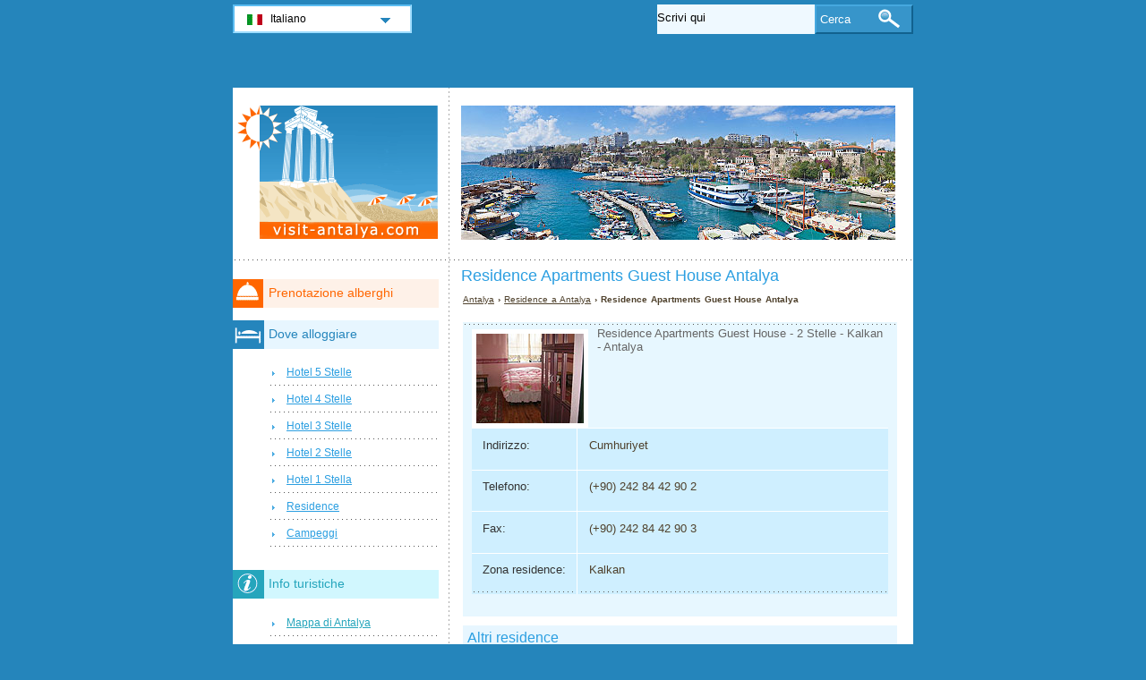

--- FILE ---
content_type: text/html; charset=utf-8
request_url: https://www.visit-antalya.com/it/residence-antalya/residence-apartments-guest-house.html
body_size: 2492
content:
<!DOCTYPE html PUBLIC "-//W3C//DTD XHTML 1.0 Transitional//EN" "http://www.w3.org/TR/xhtml1/DTD/xhtml1-transitional.dtd">
<html xmlns="http://www.w3.org/1999/xhtml" xml:lang="it" lang="it">
<head>
	<meta http-equiv="Content-Type" content="text/html;charset=utf-8" />
	<title>Residence Apartments Guest House Antalya</title>
	<base href="https://www.visit-antalya.com" />
	<meta name="description" content="Residence Apartments Guest House Antalya -" />
	<meta name="keywords" content="residence,apartments guest house,antalya,kalkan,2 stelle" />
	<link href="https://www.visit-antalya.com/it/residence-antalya/residence-apartments-guest-house.html" rel="canonical" />
	<link rel="shortcut icon" href="/favicon.ico" type="image/x-icon" />
	<link type="text/css" rel="stylesheet" href="/min/?b=css&amp;f=styles.css,styles_new.css,filters.css,igallery.css" />
	<meta name="googlebot" content="noindex" /> 
</head>

<body>
    <div id="container">
        <div id="header">
            <h1 id="hAccommodation">Residence Apartments Guest House Antalya</h1> 
            <div id="logo">
                <img src="img/antalya.png" alt="Antalya" />
            </div>
        </div>
        <div id="accommodationDetails">    
    <p id="breadcrumb">
                            <a href="/it/" title="Antalya">Antalya</a> &#8250;
                                    
                                    <a href="/it/residence-antalya/residence.html" title="Residence  a Antalya">Residence  a Antalya</a> &#8250;
                                    
                            Residence Apartments Guest House Antalya                
        <div id="details">
        <ol>
            <li><img src="./img/residence/residence_apartments_guest_house.jpg" alt="Residence Apartments Guest House Antalya" /></li>
        </ol>
        Residence Apartments Guest House  - 2 Stelle - Kalkan - Antalya        <div id="specs">
            <dl>
                <dt>Indirizzo: </dt><dd>Cumhuriyet</dd>
                            <dt>Telefono: </dt><dd>(+90) 242 84 42 90 2</dd>
                                        <dt>Fax: </dt><dd>(+90) 242 84 42 90 3</dd>
                       	            	<dt>Zona residence:</dt><dd>Kalkan</dd>
        	        	        	</dl>
        </div>
	</div>

    	    <h2>Altri residence</h2>
        	    <div id="relatedAccomm">
    	    		<div>
    			<strong class="s2">
    			<a href="/it/residence-antalya/residence-diva.html" title="Residence Diva Antalya" class="detailsIt">Diva</a></strong>
    			<img src="./img/residence/residence_diva.jpg" alt="Residence Diva Antalya" />
    		</div>
    	   
	    </div>
    </div><!--/content-->
<div id="nav">
<h3 id="hbookingMenu">Prenotazione alberghi</h3>
	
            <h3 id="hAccommodationMenu">Dove alloggiare</h3>
        <ul id="accommodationMenu">
                                    <li><a href="/it/hotel-antalya/hotel-5-stelle.html" title="Hotel 5 Stelle Antalya">Hotel 5 Stelle</a></li>
                            <li><a href="/it/hotel-antalya/hotel-4-stelle.html" title="Hotel 4 Stelle Antalya">Hotel 4 Stelle</a></li>
                            <li><a href="/it/hotel-antalya/hotel-3-stelle.html" title="Hotel 3 Stelle Antalya">Hotel 3 Stelle</a></li>
                            <li><a href="/it/hotel-antalya/hotel-2-stelle.html" title="Hotel 2 Stelle Antalya">Hotel 2 Stelle</a></li>
                            <li><a href="/it/hotel-antalya/hotel-1-stella.html" title="Hotel 1 Stella Antalya">Hotel 1 Stella</a></li>
                                        <li><a href="/it/residence-antalya/residence.html" title="Residence  a Antalya">Residence</a></li>
                                            <li><a href="/it/campeggi-antalya/campeggi.html" title="Campeggi  a Antalya">Campeggi</a></li>
                </ul>
                <h3 id="hInfoMenu">Info turistiche</h3>
        <ul id="infoMenu">
             
                            <li><a href="/it/mappa-antalya.html" title="Mappa di Antalya">Mappa di Antalya</a></li>
                            <li><a href="/it/come-arrivare-ad-antalya.html" title="Come arrivare ad Antalya">Come arrivare ad Antalya</a></li>
                            <li><a href="/it/come-muoversi-ad-antalya.html" title="Come muoversi ad Antalya">Come muoversi ad Antalya</a></li>
                            <li><a href="/it/terme-benessere-e-cure-termali-antalya.html" title="Terme - Benessere e cure termali">Terme - Benessere e cure termali</a></li>
                            <li><a href="/it/parco-acquatico-antalya.html" title="Parco Acquatico Antalya">Parco Acquatico Antalya</a></li>
                            <li><a href="/it/parco-zoo-antalya.html" title="Parco Zoo Antalya">Parco Zoo Antalya</a></li>
                            <li><a href="/it/spiagge-antalya.html" title="Le spiagge di Antalya">Le spiagge di Antalya</a></li>
                            <li><a href="/it/spiaggia-di-lara-antalya.html" title="La Spiaggia di Lara, Antalya">La Spiaggia di Lara, Antalya</a></li>
                            <li><a href="/it/cascate-antalya.html" title="Cascate Antalya">Cascate Antalya</a></li>
                    
                            <li><a href="/it/foto-antalya.html" title="Foto Antalya">Foto Antalya</a></li>
                </ul>
    
            <h3 id="hAttractionsMenu">Luoghi di interesse</h3>
        <ul id="attractionsMenu">
                            <li><a href="/it/luoghi-di-interesse-antalya/citta-antiche.html" title="Citt&#224; antiche">Citt&#224; antiche</a></li>
                    </ul>
    

            <h3 id="hLeisureMenu">Divertimento</h3>
        <ul id="leisureMenu">
            <li><a href="/it/disco-club-antalya/disco-club.html" title="Disco &amp; Club">Disco &amp; Club</a></li>
        </ul>
    

	        <h3 id="hFoodDrinkMenu">A tavola</h3>
        <ul id="foodDrinkMenu">
                        	<li><a href="/it/ristoranti-antalya/ristoranti.html" title="Ristoranti">Ristoranti</a></li>
                        	<li><a href="/it/pizzerie-antalya/pizzerie.html" title="Pizzerie">Pizzerie</a></li>
                        	<li><a href="/it/bar-antalya/bar.html" title="Bar">Bar</a></li>
                    </ul>
    
</div><!--end nav-->    <script id='rc-connect' data-container='rc-connect-container' data-preflang='it' data-template='universal' data-enable-return-checkbox='true' data-target='parent' data-rcid='worldtourism_ro_rc' data-hide-modules='why,manage,hero' data-form-hollow='false' data-box-shadow='false' data-button-radius='8' data-button-size='large'></script>
    <div id="footer">
        <ul>
            <li>
			Visit Antalya 2026 &copy; 
			<a href="/it/mappa-del-sito.html" title="Mappa del sito" >Mappa del sito</a>
        	<a href="/it/contatti.html" title="Contatti" >Contatti</a>	
			<a href="/it/termini-di-utilizzo.html" title="Termini di utilizzo" >Termini di utilizzo</a>
			<a href="/it/privacy.html" title="Privacy">Privacy</a>
			</li>

        </ul>
    </div>
</div>
<div id="toplinkscontainer">
	<div id="toplinks">
	<ul id="lang_btn"><li id="lang"><a class="orderBy" href="it/" title="Antalya" hreflang="it" id="IT">Italiano<!--[if gte IE 7]><!--></a><!--<![endif]-->
	<!--[if lte IE 6]><table><tr><td><![endif]--><ul><li><a href="/" title="Antalya" hreflang="en" id="EN">English</a></li><li><a href="/de/" title="Antalya" hreflang="de" id="DE">Deutsch</a></li><li><a href="/ro/" title="Antalya" hreflang="ro" id="RO">Romana</a></li></ul></li><!--[if lte IE 6]></td></tr></table></a><![endif]-->    </ul>

    <form action="/it/cerca.html" method="post">
        <p><input type="text" name="search" id="search" value="Scrivi qui"/>
        <button type="submit">Cerca</button></p>
    </form>

    </div>
</div>

<script type="text/javascript" src="/min/?b=js&amp;f=lang/it.lang.js,common.js"></script>


<script type="text/javascript">
  var _paq = _paq || [];
  _paq.push(["trackPageView"]);
  _paq.push(["enableLinkTracking"]);

  (function() {
    var u=(("https:" == document.location.protocol) ? "https" : "http") + "://www.europa-tourism.com/piwik/";
    _paq.push(["setTrackerUrl", u+"piwik.php"]);
    _paq.push(["setSiteId", "43"]);
    var d=document, g=d.createElement("script"), s=d.getElementsByTagName("script")[0]; g.type="text/javascript";
    g.defer=true; g.async=true; g.src=u+"piwik.js"; s.parentNode.insertBefore(g,s);
  })();
</script>
<script defer src="https://static.cloudflareinsights.com/beacon.min.js/vcd15cbe7772f49c399c6a5babf22c1241717689176015" integrity="sha512-ZpsOmlRQV6y907TI0dKBHq9Md29nnaEIPlkf84rnaERnq6zvWvPUqr2ft8M1aS28oN72PdrCzSjY4U6VaAw1EQ==" data-cf-beacon='{"version":"2024.11.0","token":"e46b17c6b83f4961b910878d9ce15ee1","r":1,"server_timing":{"name":{"cfCacheStatus":true,"cfEdge":true,"cfExtPri":true,"cfL4":true,"cfOrigin":true,"cfSpeedBrain":true},"location_startswith":null}}' crossorigin="anonymous"></script>
</body>
</html>

--- FILE ---
content_type: text/css; charset=utf-8
request_url: https://www.visit-antalya.com/min/?b=css&f=styles.css,styles_new.css,filters.css,igallery.css
body_size: 6713
content:
body{background:#2585BB;color:#666;font:small Verdana,Arial, sans-serif;text-align:center;margin:0;padding:0
0 10px}body
p{font-size:105%;word-spacing:0.1em}img,a img,:link img,:visited
img{border:0;margin:0}ul,ol{list-style:none}h1,h2,h3,h4,h5,h6{clear:both;font-weight:100}h1{font-family:Verdana,Arial,sans-serif;font-size:140%;padding:10px
0}h2{font-family:Verdana,Arial,sans-serif;font-size:120%;margin-top:35px}#leisureDetails
h2{background:#ccc;color:#222}#foodDrinkDetails
h2{background:#D9EFCE;color:#6FB54C}#generalInfo
h2{color:#f60}#events
h2{background:#FAF5E4;margin-top:15px !important}#attractions
h2{background:#FCE7D9}#generalInfo
h2{background:#FCE7D9}#foodDrinkDetails dl,#leisureDetails
dl{margin-top:-12px !important}h3{font-size:105%}#generalInfo
h3{color:#25a5bc;font-size:110%}#attractions
h3{color:#25a5bc;font-size:90%;font-weight:bold;margin-bottom:-10px}#header{background:url("/img/layout/dot.gif") 0 190px repeat-x;clear:both;float:left;width:100%;margin:0;padding:20px
0 0}.banner{display:block;width:468px !important;border:0
!important}small{font-size:110%;display:block;margin-top:-60px;z-index:100;position:relative;padding:3px
10px;text-align:right;float:right;background:#FFF0A5;color:#000;font-style:italic}#contentHome p
img{background:#FEF1E8;float:right;width:150px;display:block;margin:10px
0 10px 10px;padding:5px}#header
h1{background:url("/img/header.jpg") no-repeat right top;display:inline;float:right;width:485px;margin:0
20px 0 0;padding:180px
0 0}h1#hAccommodation,h1#hHome,#contentHome h2,#accommodationDetails h2,#accommodation h2, #accommodation div a, #contentHome div a,#accommodation div a.onmap,#accommodationDetails a,#extLinks a, #attractions a, #video a, #events
a{color:#2c9fe1}#contentHome p
a{color:#f60}h1#hGeneralInfo,h1#hGallery,#generalInfo
a{color:#25A5BC}h1#hAttractions, #attractions h2,#attractions p
a{color:#E18003}h1#hLeisure,#leisure div a,#leisureDetails a, #sitemap
a{color:#666}h1#hFoodDrink, #foodDrink div a,#foodDrinkDetails
a{color:#0BB911}h1#hEvents, #events h2,#events p
a{color:#75673D}#container{background:#fff url("/img/layout/dot.gif") 239px repeat-y;clear:both;color:#666;text-align:left;width:760px;margin:7.5em auto 0;padding:0}#contentHome,#accommodation,#generalInfo,#leisure,#foodDrink,#events,#accommodationDetails,#gallery,#extLinks,#contact,#sitemap,#terms,#searchPage,#attractions,#foodDrinkDetails,#leisureDetails,#googMap,#video,#relatedAccomm{display:inline;float:right;width:485px;margin:0
18px 0 0;padding:0}#relatedAccomm{margin:0}#contentHome p
strong{font-weight:100;color:#000}#accommodation div, #foodDrink div, #contentHome div, #leisure div,#relatedAccomm
div{display:inline;float:left;font-size:95%;position:relative;width:154px;margin:15px
10px 15px 0;padding-bottom:10px}#accommodation div, #contentHome div,#relatedAccomm
div{background:#e7f6ff url("/img/layout/dot.gif") bottom repeat-x}#foodDrink
div{background:#EFFFE7 url("/img/layout/dot.gif") bottom repeat-x}#leisure
div{background:#efefef url("/img/layout/dot.gif") bottom repeat-x}#accommodation div.accommLastCol, #contentHome div.accommLastCol, #foodDrink div.fdLastCol,#leisure div.discoLastCol,#relatedAccomm
div.accommLastCol{margin:15px
0}#accommodation div a, #contentHome div a, #leisure div a, #foodDrink div a,#relatedAccomm div
a{display:block;margin:5px
4px}a.detailsIt,a.detailsNl,a.detailsEs,a.detailsFr,a.detailsRu,a.detailsEn,a.detailsDe,a.detailsRo,a.detailsHu,a.detailsTr,a.detailsPt,a.detailsJa,a.detailsSk,a.detailsCs,a.detailsPl,a.detailsSv,a.detailsDa,a.fd_detailsIt,a.fd_detailsNl,a.fd_detailsEs,a.fd_detailsFr,a.fd_detailsEn,
a.fd_detailsDe,a.fd_detailsRo,a.fd_detailsRu,a.fd_detailsHu,a.fd_detailsTr,a.fd_detailsPt,a.fd_detailsJa,a.fd_detailsSk,a.fd_detailsCs,a.fd_detailsSv,
a.fd_detailsDa,a.fd_detailsPl,a.dc_detailsIt,a.dc_detailsNl,a.dc_detailsEs,a.dc_detailsFr,a.dc_detailsEn,a.dc_detailsDe,
a.dc_detailsRo,a.dc_detailsRu,a.dc_detailsHu,a.dc_detailsTr,a.dc_detailsPt,a.dc_detailsJa,a.dc_detailsSk,a.dc_detailsCs,a.dc_detailsSv,a.dc_detailsDa,
a.dc_detailsPl,#leftbottombox ul li a,a.gototop,#nav a,#toplinks ul#lang_btn li a.orderBy:hover ul li a,#accommodation div strong.s5,#accommodation div strong.s4,#accommodation div strong.s3,#accommodation div strong.s2,
#accommodation div strong.s1, #contentHome div strong.s5, #contentHome div strong.s4,  #contentHome div strong.s3,
#contentHome div strong.s2,  #contentHome div strong.s1,#rightbottombox h4,#leftbottombox h4,
#relatedAccomm div strong.s5, #relatedAccomm div strong.s4,  #relatedAccomm div strong.s3,#relatedAccomm div strong.s2,  #relatedAccomm div
strong.s1{background:url("/img/layout/menu_icons.png") no-repeat}#accommodation div a:hover, #contentHome strong a:hover, #leisure strong a:hover,
#foodDrink strong a:hover,#foodDrinkDetails a:hover,#accommodationDetails a:hover,#leisureDetails a:hover,#events p a:hover,#extLinks a:hover, #sitemap a:hover,#generalInfo a:hover, #attractions a:hover, #video a:hover, #contentHome p a:hover,#events a:hover,#relatedAccomm strong a:hover{color:#000}a.detailsIt,a.detailsNl,a.detailsEn,a.detailsEs,a.detailsFr,a.detailsRu,a.detailsDe,a.detailsRo,a.detailsHu,a.detailsTr,a.detailsPt,a.detailsJa,a.detailsSk,a.detailsCs,a.detailsPl,a.detailsSv,a.detailsDa,a.fd_detailsIt,a.fd_detailsNl,a.fd_detailsEs,a.fd_detailsFr,a.fd_detailsEn,a.fd_detailsDe,a.fd_detailsRo,a.fd_detailsRu,a.fd_detailsHu,a.fd_detailsTr,a.fd_detailsPt,a.fd_detailsJa,a.fd_detailsSk,a.fd_detailsCs,a.fd_detailsSv,a.fd_detailsDa,a.fd_detailsPl,a.dc_detailsIt,a.dc_detailsNl,a.dc_detailsFr,a.dc_detailsEs,a.dc_detailsEn,a.dc_detailsDe,a.dc_detailsRo,a.dc_detailsRu,a.dc_detailsHu,a.dc_detailsTr,a.dc_detailsPt,a.dc_detailsJa,a.dc_detailsSk,a.dc_detailsCs,a.dc_detailsSv,a.dc_detailsDa,a.dc_detailsPl{height:98px;font-weight:300;font-size:100%;text-decoration:none;display:block;border:0;padding:0}a.detailsIt{background-position: -4px -2033px}a.detailsPt{background-position: -4px -1795px}a.detailsSv{background-position: -500px -1795px}a.detailsNl{background-position: -500px -2033px}a.detailsEs{background-position: -500px -2269px}a.detailsFr{background-position: -500px -2505px}a.detailsDe{background-position: -4px -2269px}a.detailsEn{background-position: -4px -2505px}a.detailsRo{background-position: -4px -2741px}a.detailsRu{background-position: -500px -2741px}a.detailsHu{background-position: -4px -2977px}a.detailsDa{background-position: -500px -2977px}a.detailsTr{background-position: -1012px -2979px}a.detailsPl{background-position: -1012px -2741px}a.detailsJa{background-position: -1012px -2505px}a.detailsCs{background-position: -1012px -2269px}a.detailsSk{background-position: -1012px -2033px}a.detailsIt:hover{background-position: -4px -2151px}a.detailsPt:hover{background-position: -4px -1913px}a.detailsSv:hover{background-position: -500px -1913px}a.detailsNl:hover{background-position: -500px -2151px}a.detailsEs:hover{background-position: -500px -2387px}a.detailsFr:hover{background-position: -500px -2623px}a.detailsDe:hover{background-position: -4px -2387px}a.detailsEn:hover{background-position: -4px -2623px}a.detailsRo:hover{background-position: -4px -2859px}a.detailsRu:hover{background-position: -500px -2859px}a.detailsHu:hover{background-position: -4px -3095px}a.detailsDa:hover{background-position: -500px -3095px}a.detailsTr:hover{background-position: -1012px -3097px}a.detailsPl:hover{background-position: -1012px -2859px}a.detailsJa:hover{background-position: -1012px -2623px}a.detailsCs:hover{background-position: -1012px -2387px}a.detailsSk:hover{background-position: -1012px -2151px}a.dc_detailsIt{background-position: -331px -2033px}a.dc_detailsPt{background-position: -331px -1795px}a.dc_detailsSv{background-position: -840px -1795px}a.dc_detailsNl{background-position: -840px -2033px}a.dc_detailsEs{background-position: -840px -2269px}a.dc_detailsFr{background-position: -840px -2505px}a.dc_detailsDe{background-position: -331px -2269px}a.dc_detailsEn{background-position: -331px -2505px}a.dc_detailsRo{background-position: -331px -2741px}a.dc_detailsRu{background-position: -840px -2741px}a.dc_detailsHu{background-position: -331px -2977px}a.dc_detailsDa{background-position: -840px -2977px}a.dc_detailsTr{background-position: -1352px -2979px}a.dc_detailsPl{background-position: -1352px -2741px}a.dc_detailsJa{background-position: -1352px -2505px}a.dc_detailsCs{background-position: -1352px -2269px}a.dc_detailsSk{background-position: -1352px -2033px}a.dc_detailsIt:hover{background-position: -331px -2151px}a.dc_detailsPt:hover{background-position: -331px -1913px}a.dc_detailsSv:hover{background-position: -840px -1913px}a.dc_detailsNl:hover{background-position: -840px -2151px}a.dc_detailsEs:hover{background-position: -840px -2387px}a.dc_detailsFr:hover{background-position: -840px -2623px}a.dc_detailsDe:hover{background-position: -331px -2387px}a.dc_detailsEn:hover{background-position: -331px -2623px}a.dc_detailsRo:hover{background-position: -331px -2859px}a.dc_detailsRu:hover{background-position: -840px -2859px}a.dc_detailsHu:hover{background-position: -331px -3095px}a.dc_detailsDa:hover{background-position: -840px -3095px}a.dc_detailsTr:hover{background-position: -1352px -3097px}a.dc_detailsPl:hover{background-position: -1352px -2859px}a.dc_detailsJa:hover{background-position: -1352px -2623px}a.dc_detailsCs:hover{background-position: -1352px -2387px}a.dc_detailsSk:hover{background-position: -1352px -2151px}a.fd_detailsIt{background-position: -161px -2033px}a.fd_detailsPt{background-position: -161px -1795px}a.fd_detailsSv{background-position: -670px -1795px}a.fd_detailsNl{background-position: -670px -2033px}a.fd_detailsEs{background-position: -670px -2269px}a.fd_detailsFr{background-position: -670px -2505px}a.fd_detailsDe{background-position: -161px -2269px}a.fd_detailsEn{background-position: -161px -2505px}a.fd_detailsRo{background-position: -161px -2741px}a.fd_detailsRu{background-position: -670px -2741px}a.fd_detailsHu{background-position: -161px -2977px}a.fd_detailsDa{background-position: -670px -2977px}a.fd_detailsTr{background-position: -1182px -2979px}a.fd_detailsPl{background-position: -1182px -2741px}a.fd_detailsJa{background-position: -1182px -2505px}a.fd_detailsCs{background-position: -1182px -2269px}a.fd_detailsSk{background-position: -1182px -2033px}a.fd_detailsIt:hover{background-position: -161px -2151px}a.fd_detailsPt:hover{background-position: -161px -1913px}a.fd_detailsSv:hover{background-position: -670px -1913px}a.fd_detailsNl:hover{background-position: -670px -2151px}a.fd_detailsEs:hover{background-position: -670px -2387px}a.fd_detailsFr:hover{background-position: -670px -2623px}a.fd_detailsDe:hover{background-position: -161px -2387px}a.fd_detailsEn:hover{background-position: -161px -2623px}a.fd_detailsRo:hover{background-position: -161px -2859px}a.fd_detailsRu:hover{background-position: -670px -2859px}a.fd_detailsHu:hover{background-position: -161px -3095px}a.fd_detailsDa:hover{background-position: -670px -3095px}a.fd_detailsTr:hover{background-position: -1182px -3097px}a.fd_detailsPl:hover{background-position: -1182px -2859px}a.fd_detailsJa:hover{background-position: -1182px -2623px}a.fd_detailsCs:hover{background-position: -1182px -2387px}a.fd_detailsSk:hover{background-position: -1182px -2151px}#accommodation div strong, #contentHome div strong, #foodDrink div  strong, #leisure div strong,#relatedAccomm div
strong{display:block;font-weight:100;height:120px;width:143px;padding:5px
5px 20px 5px}#foodDrink div
strong{background-color:#D6FDC1}#leisure div
strong{background-color:#ddd}#accommodationDetails div#details img, #extLinks div img, #details ol
a{background:#fff;float:left;margin:0.3em 0 0 !important;padding:5px
!important;display:block;width:120px;height:100px}#details
ol{display:block;float:left;margin:0
0.8em 0 0;padding:0;width:130px !important}#details ol
a{background:#f60;color:#fff;text-decoration:none !important;font-weight:bold !important;border:5px
solid #fff;border-top:none;font-size:85%;height:auto !important;margin:0
!important;padding-bottom:15px !important;width:110px !important}#accommodation div strong.s5, #contentHome div strong.s5, #relatedAccomm div
strong.s5{background-position:8px -3440px}#accommodation div strong.s4, #contentHome div strong.s4, #relatedAccomm div
strong.s4{background-position:-14px -3440px}#accommodation div strong.s3, #contentHome div strong.s3, #relatedAccomm div
strong.s3{background-position:-36px -3440px}#accommodation div strong.s2, #contentHome div strong.s2, #relatedAccomm div
strong.s2{background-position:-58px -3440px}#accommodation div strong.s1, #contentHome div strong.s1, #relatedAccomm div
strong.s1{background-position:-80px -3440px}#accommodation div img, #foodDrink div img, #contentHome div img, #relatedAccomm div
img{background:#fff;border:1px
solid #D5EEFD;display:block;height:100px;width:120px;margin:15px
auto 2px;padding:5px}#relatedAccomm div
img{float:none}#extLinks div
img{width:100px;border-left:15px solid #CFEFFF;margin:0.3em 0.8em 0 0 !important;height:120px}#details{background:#E7F7FF url("/img/layout/dot.gif") top repeat-x;clear:both;margin:10px
0 10px;padding:5px
10px}#details
p{background:url("/img/layout/dot.gif") bottom repeat-x;float:left;width:100%;padding:0
0 10px 0;font-size:100%;line-height:1.5em;color:#333}#extLinks
div{background:#CFEFFF url("/img/layout/dot.gif") top repeat-x;float:left;width:100%;padding:15px
0;margin:0;margin-top:20px}#foodDrink
dl{clear:both;color:#333;margin:0;padding:0}#details dl, #foodDrinkDetails dl, #leisureDetails dl, #extLinks dl,#attractions dl, #generalInfo dl, #video dl, #events
dl{background:#CFEFFF url("/img/layout/dot.gif") bottom repeat-x;clear:both;margin:20px
0;padding:0;width:100%}#foodDrinkDetails
dl{background:#EFFFE7 url("/img/layout/dot.gif") bottom repeat-x}#leisureDetails
dl{background:#efefef url("/img/layout/dot.gif") bottom repeat-x}#details dd,#foodDrinkDetails dd,#leisureDetails dd, #extLinks dd, #attractions dd,#generalInfo dd, #video dd, #events
dd{padding:0.8em 0.1em 0.2em 0.9em;text-indent:1em;border-top:1px solid #fff;margin:0;height:2.5em;color:#4F412C}#specs
div{background:url("/img/layout/dot.gif") bottom repeat-x;clear:both;width:100%;float:left;padding-top:15px}#specs
p{background:url("/img/layout/menu_icons.png") no-repeat;background-position:-700px -35px;float:left;font-size:100%;width:300px;height:60px;margin:0;padding:4px
3px}#specs div
p{text-decoration:none;font-family:Arial,Helvetica,sans-serif;font-size:120%;font-style:italic;color:#c34f02}#details
a.prenotazioni{float:right;background:#f60;font-size:110%;border-color:#FF822F #AF4600 #AF4600 #FF822F;border-style:solid;border-width:3px;color:#FFF;margin:0;padding:4px;text-decoration:none}#details  a.prenotazioni:hover{float:right;background:#e35b01;font-size:110%;border-color:#AF4600 #FF822F #FF822F  #AF4600;border-style:solid;border-width:3px;color:#FFF;margin:0;padding:4px;text-decoration:none}#details dt,#foodDrinkDetails dt,#leisureDetails dt, #extLinks dt, #attractions dt, #generalInfo dt, #video dt, #events
dt{border-top:1px solid #fff;border-right:1px solid #fff;color:#333;float:left;margin:0;height:2.5em;padding:0.8em 0.1em 0.2em 0.9em;width:8em}#foodDrinkDetails
dt{font-weight:500;color:#4C9624}#foodDrink div dd, #leisure div
dd{height:45px;margin:0;padding:2px
0 10px 5px}#foodDrink div dt, #leisure div
dt{color:#4C9624;font-weight:700;border-top:1px solid #CBFDB0;margin:0;padding:20px
0 2px 5px}#leisure div
dt{color:#666;border-top:none}#breadcrumb{font-size:80%;color:#4F412C;margin:10px
0 20px;padding:0!important;background:none!important;font-weight:bold}#breadcrumb
a{color:#4F412C !important;font-weight:100}#breadcrumb a:hover{color:#000;text-decoration:none}#container
#bottombox{background:#2D8CC4 url("/img/layout/dot_white.gif") 240px 0 repeat-y;width:100%;height:400px;clear:both;text-align:left;margin:0
auto}#rightbottombox{background:url("/img/layout/dot_white.gif") 238px 0 repeat-y;float:right;display:inline;width:480px;margin:20px;padding:0}#rightbottombox h4,#leftbottombox
h4{background-color:#4399CA;color:#fff;line-height:32px;font-size:130%;margin:0;padding-left:5px}#rightbottombox
h4{background-position:395px -1485px}#leftbottombox
h4{background-position:115px -1285px}#rightbottombox
dl{width:233px;background:url("/img/layout/dot_white.gif") bottom repeat-x;padding-bottom:22px;margin:10px
0 0}#rightbottombox
dl.right{float:right}#rightbottombox
dl.left{float:left}#rightbottombox dl
dd{float:right;margin:0;padding:0}#rightbottombox dl
dt{float:left;width:100px;height:130px;color:#fff;font-size:90%}#rightbottombox dl dd a
img{display:block;background:#d9ebf4;padding:4px}#rightbottombox dl.left dd
a{margin:0
5px 0 0}#rightbottombox dl dd a,#rightbottombox dl dd a:hover{display:block;text-decoration:none}#leftbottombox{float:left;display:inline;width:200px;margin:20px;padding:0}#leftbottombox ul
li{background:url("/img/layout/dot_white.gif") bottom left repeat-x;margin:0
0 0 -40px;padding:4px
0}#leftbottombox
ul{padding-bottom:10px}#leftbottombox ul li
a{background-position: -6px -3415px;color:#d9ebf4;display:block;font-size:90%;text-decoration:none;padding:3px
0 3px 15px}#leftbottombox ul li a:hover{color:#fff}#footer{color:#49b2ed;background:#D2B872;width:760px;clear:both;height:0;margin:0
auto;padding:0}#footer
a{color:#49b2ed;display:inline;font-size:95%;padding:6px
0 6px 0}#footer ul#partners
a{color:#9c823d}#footer
ul{margin-bottom:-30px;padding:10px
0;clear:both}#footer
ul#partners{background:#D2B872 url("/img/layout/dot.gif") bottom repeat-x;margin:0;margin-bottom:10px;float:left;width:100%}#footer ul
li{float:left;margin:2px
10px}a.gototop{background-position:463px -3655px;clear:both;color:#666;margin:20px
0;display:block;text-align:right;text-decoration:none;line-height:1.5em;padding-right:28px}#map,#citymap{margin:30px
0 0 0;width:480px;height:400px;border:1px
solid #ccc;clear:both}#map img, #citymap
img{background:none !important}#attractionLocation{color:#ddd}#attractions img, #video object,#generalInfo img,#events
img{background:#fff0a5;border:3px
solid #fff0a5;margin:30px
0;padding:10px}#video
object{clear:both;display:block;margin:30px
auto;width:460px}#attractions div#map
img{background:transparent}#attractions p strong,#video  strong,#generalInfo p
strong{font-weight:100;color:#000;font-style:italic}#attractions
h2{margin:30px
0 0 0}#attractions p a:hover{color:#000}#pagination{color:#333;clear:both;float:left;width:100%;margin:25px
0}#pagination
li{float:left;margin:3px;padding:5px
0}#pagination li a,#pagination li
strong{text-decoration:none;margin-top:-5px;display:block;color:#2585ba;padding:5px;border:1px
solid #2585ba}#pagination li a:hover,#pagination li
strong{color:#9fddff;background:#2585ba}dl.search{border-bottom:1px solid #E7F6FF;margin:25px
0;padding:10px
0}.search
dt{background:#E7F6FF;margin:10px
0;padding:2px
10px}.search
a{color:#2C9FE1}.search dd
a{background:none}.search
dd{line-height:1.5em;margin:5px
0}#nav{float:left;padding:0;margin-top:-20px;width:230px}#nav
ul{padding-bottom:10px}#nav ul
li{background:url("/img/layout/dot.gif") bottom left repeat-x;padding:3px
0}#nav ul li
a{color:#2c9fe1;display:block;font-size:95%;padding:3px
0 7px 20px}#nav
h3{background-image:url("/img/layout/menu_icons.png");background-repeat:no-repeat;line-height:32px;padding-right:5px;padding-left:40px;color:#812401}#nav
h3#hAccommodationMenu{background-position: -50px -85px;background-color:#e7f6ff;color:#2585bc}#nav
h3#hbookingMenu{background-position: -774px -855px;background-color:#FEF1E8;color:#f60}.bookingsPromo{background:#FF9F5F;padding:5px
3px;color:#f60;margin-left:35px;font-size:90%}#nav
.bookingsPromo{margin:0
0 0 30px;color:#fff;font-size:105%;background:#dc5901}#accommodationDetails .bookingsPromo, #contentHome .bookingsPromo, #accommodation
.bookingsPromo{margin:0;font-size:100%;background:#FF9F5F;color:#d05707}#contentHome .bookingsPromo
strong{color:#d05707;font-weight:bold}#nav
h3#hInfoMenu{background-position: -50px -285px;background-color:#d1f7fe;color:#25a5bc}#nav
h3#hAttractionsMenu{background-position: -50px -485px;background-color:#fde0ba;color:#e18003}#nav
h3#hLeisureMenu{background-position: -50px -685px;background-color:#eee;color:#666}#nav
h3#hFoodDrinkMenu{background-position: -50px -885px;background-color:#e8ffe6;color:#0BB911}#nav
h3#hEventsMenu{background-position: -50px -1085px;background-color:#FAF5E4;color:#75673D}#nav #accommodationMenu li
a{color:#2c9fe1;background-position: -6px -3357px}#nav #infoMenu li
a{color:#25a5bc;background-position:-6px -3357px}#nav #attractionsMenu li
a{color:#e18003;background-position: -196px -3357px}#nav #leisureMenu li
a{color:#666;background-position: -401px -3357px}#nav #foodDrinkMenu
a{color:#0BB911;background-position: -600px -3357px}#nav #eventsMenu li
a{color:#9E9060;background-position: -800px -3357px}#nav #infoMenu li a:hover,#nav #accommodationMenu li a:hover,#nav #leisureMenu li a:hover,
#nav #foodDrinkMenu li a:hover,#nav #eventsMenu li a:hover,#nav #attractionsMenu li a:hover{color:#000}#toplinks
ul#lang_btn{margin:0
0 10px 0;padding:0;text-align:right;float:left;background:#e7f6ff;list-style:none;position:relative;z-index:10}#toplinks ul#lang_btn
li{display:block;padding:0;float:left}#toplinks ul#lang_btn li
a.orderBy{border:2px
solid #5bbdf2;border-bottom:2px solid #9FDDFF;border-right:2px solid #9FDDFF;color:#000;display:block;float:left;font-size:95%;padding:7px
6px 7px 40px;text-align:left;text-decoration:none;width:150px}#lang{background:#fff url("/img/layout/menu_icons.png") no-repeat;background-position: -20px -3299px}#toplinks ul#lang_btn li a ul, #toplinks ul#lang_btn li
ul{display:none}#toplinks ul#lang_btn li a.orderBy:hover,#toplinks ul#lang_btn li:hover
a{background-color:#eff9ff;color:#000}#toplinks ul#lang_btn li a:hover ul, #toplinks ul#lang_btn li:hover
ul{display:block;position:absolute;left:0;top:30px;list-style:none;border:2px
solid #9FDDFF;border-top:none;width:186px;border-left-color:#5bbdf2;margin:0;z-index:100;background:#eff9ff;color:#fff8d4;padding:5px}#toplinks ul#lang_btn li ul
li{display:block !important;clear:both;float:left;margin:1px}#toplinks ul#lang_btn li ul li
a{display:block;float:left;color:#2585ba !important;margin:0
3px;padding:1px
6px 1px 30px;text-align:left;text-decoration:underline}#toplinks ul#lang_btn li ul li a:hover{color:#000 !important;text-decoration:none}#toplinks ul#lang_btn li ul li
span{color:#ccc !important;border:1px
solid #fff;text-decoration:none}#toplinks ul#lang_btn li a:hover ul li a:hover, #toplinks ul#lang_btn li:hover ul li a:hover{white-space:normal;position:relative}#toplinks{height:70px;margin:0
auto;width:760px}#toplinkscontainer{position:absolute;left:0;top:0;padding:5px
0;width:100%}#toplinks
p{margin:0;padding:0}#toplinks
ul{float:left;margin:0;padding:0}#toplinks
li{float:left;padding:12px
10px 2px 0}#toplinks ul#lang_btn li:hover ul li a,#toplinks ul#lang_btn a:hover ul li a,
#toplinks ul li#lang
a.orderBy{background:url("/img/layout/menu_icons.png") no-repeat}#toplinks ul#lang_btn li:hover ul li a#EN,#toplinks ul#lang_btn a:hover ul li
a#EN{background-position: -6px   -3231px}#toplinks ul#lang_btn li:hover ul li a#DE,#toplinks ul#lang_btn a:hover ul li
a#DE{background-position: -196px -3231px}#toplinks ul#lang_btn li:hover ul li a#RO,#toplinks ul#lang_btn a:hover ul li
a#RO{background-position: -386px -3231px}#toplinks ul#lang_btn li:hover ul li a#JA,#toplinks ul#lang_btn a:hover ul li
a#JA{background-position: -386px -3293px}#toplinks ul#lang_btn li:hover ul li a#ES,#toplinks ul#lang_btn a:hover ul li
a#ES{background-position: -577px -3231px}#toplinks ul#lang_btn li:hover ul li a#SV,#toplinks ul#lang_btn a:hover ul li
a#SV{background-position: -577px -3293px}#toplinks ul#lang_btn li:hover ul li a#PL,#toplinks ul#lang_btn a:hover ul li
a#PL{background-position: -577px -3323px}#toplinks ul#lang_btn li:hover ul li a#TR,#toplinks ul#lang_btn a:hover ul li
a#TR{background-position: -768px -3231px}#toplinks ul#lang_btn li:hover ul li a#HU,#toplinks ul#lang_btn a:hover ul li
a#HU{background-position: -196px -3261px}#toplinks ul#lang_btn li:hover ul li a#FR,#toplinks ul#lang_btn a:hover ul li
a#FR{background-position: -386px -3261px}#toplinks ul#lang_btn li:hover ul li a#RU,#toplinks ul#lang_btn a:hover ul li
a#RU{background-position: -768px -3261px}#toplinks ul#lang_btn li:hover ul li a#NL,#toplinks ul#lang_btn a:hover ul li
a#NL{background-position: -577px -3261px}#toplinks ul#lang_btn li:hover ul li a#CS,#toplinks ul#lang_btn a:hover ul li
a#CS{background-position: -768px -3293px}#toplinks ul#lang_btn li:hover ul li a#IT,#toplinks ul#lang_btn a:hover ul li
a#IT{background-position: -6px   -3261px}#toplinks ul#lang_btn li:hover ul li a#DA,#toplinks ul#lang_btn a:hover ul li
a#DA{background-position: -960px -3231px}#toplinks ul#lang_btn li:hover ul li a#SK,#toplinks ul#lang_btn a:hover ul li
a#SK{background-position: -960px -3293px}#toplinks ul#lang_btn li:hover ul li a#PT,#toplinks ul#lang_btn a:hover ul li
a#PT{background-position: -960px -3261px}#toplinks ul li#lang
a#EN{background-position:4px -3227px}#toplinks ul li#lang
a#DE{background-position: -186px -3227px}#toplinks ul li#lang
a#RO{background-position: -378px -3227px}#toplinks ul li#lang
a#JA{background-position: -378px -3287px}#toplinks ul li#lang
a#ES{background-position: -569px -3227px}#toplinks ul li#lang
a#SV{background-position: -569px -3287px}#toplinks ul li#lang
a#PL{background-position: -569px -3318px}#toplinks ul li#lang
a#TR{background-position: -759px -3227px}#toplinks ul li#lang
a#CS{background-position: -759px -3287px}#toplinks ul li#lang
a#DA{background-position: -951px -3227px}#toplinks ul li#lang
a#HU{background-position: -186px -3257px}#toplinks ul li#lang
a#FR{background-position: -378px -3257px}#toplinks ul li#lang
a#RU{background-position: -759px -3257px}#toplinks ul li#lang
a#NL{background-position: -569px -3257px}#toplinks ul li#lang
a#PT{background-position: -951px -3257px}#toplinks ul li#lang
a#SK{background-position: -951px -3287px}#toplinks ul li#lang
a#IT{background-position:4px -3257px}#toplinks
form{background:#EFF9FF;float:right;font-size:100%;margin:0;padding:0;width:22em}#toplinks input#search,#address{background:transparent;border:1px
solid #EFF9FF;border-left-width:0;border-right-width:0;color:#000;display:block;float:left;padding:6px
0}#toplinks form button,#searchAddressBtn{background:#3795ca url("/img/layout/menu_icons.png") no-repeat;background-position:15px -1686px;color:#fff;margin:0;padding:7px
35px 7px 4px;display:block;text-align:left;float:right;width:110px;border:2px
solid #11628F;border-top-color:#45A8DF;border-left-color:#45A8DF;cursor:pointer}#generalInfo
form{background:#EFF9FF;width:100%;float:left;margin:10px
0;border-bottom:2px solid #CFEEFF;border-top:2px solid #99C6DF;border-left:2px solid #99C6DF}#searchAddressBtn{background-image:none;display:inline}#address{margin:0;width:372px}#contact
form{background:#E7F6FF url("/img/layout/dot.gif") top repeat-x;clear:both;margin:20px
0 10px;padding:5px
10px}#contact form
ol{margin:0;padding:0}#contact form ol
li{margin:5px
0;padding:5px
0;border-bottom:1px solid #fff}#contact form ol li
label{color:#2585BC;float:left;display:block;width:120px}#contact form ol li
textarea{width:300px}#contact form ol li
input#sendMessage{margin:0
0 0 120px;width:7em;padding:7px
0 7px 3px;background:#3795ca;color:#fff;border:2px
solid #11628F;border-top-color:#45A8DF;border-left-color:#45A8DF}#adsTop{background:url("/img/layout/dot_white.gif") bottom repeat-x;clear:both;padding:1em
0;height:1em;margin:0
0 0.5em 0}.adsHotelDetails{background:#E7F6FF  url("/img/layout/dot.gif") top repeat-x;margin:15px
0;padding:7px;width:469px !important;clear:both}#adsSearch{background:#E7F6FF url("/img/layout/dot.gif") bottom repeat-x;margin:15px
0;padding:7px;clear:both}.adsInfo,.adsVideo,.adsAttractions{background:#FEF1E8 url("/img/layout/dot.gif") top repeat-x;margin:15px
0;padding:7px;clear:both}.adsPics{background:#FEF1E8 url("/img/layout/dot.gif") top repeat-x;margin:15px
0;padding:7px;clear:both}.adsHotels{background:#E7F6FF url("/img/layout/dot.gif") top repeat-x;margin:15px
0;padding:7px;width:469px !important;clear:both}.adsLinks{background:#E7F6FF url("/img/layout/dot.gif") top repeat-x;margin:25px
0;padding:7px;clear:both}.adsDiscoClubs,.adsDiscoDetails{background:#eee url("/img/layout/dot.gif") top repeat-x;margin:15px
0;padding:7px;width:469px !important;clear:both}.adsFoodDrink,.adsFoodDetails{background:#E8FFE6 url("/img/layout/dot.gif") top repeat-x;margin:15px
0;padding:7px;width:469px !important;clear:both}.adsEvents,.adsEventDetails{background:#FAF5E4 url("/img/layout/dot.gif") top repeat-x;margin:15px
0;padding:7px;clear:both}#lastbottombox
dl{width:233px;margin:10px
0 0 0;background:url("/img/layout/dot_white.gif") bottom repeat-x;padding-bottom:22px}#lastbottombox
dl{float:left}#lastbottombox
dl{width:233px;margin:10px
5px 0 0}#lastbottombox dl
dd{float:right;padding:0;margin:0}#lastbottombox dl
dt{float:left;width:100px;height:130px;color:#fff;font-size:90%}#lastbottombox dl
dt{color:#584B2A}#lastbottombox dl dd a
img{display:block;padding:5px;background:#fae8b8}#lastbottombox{margin:0;border:20px
solid #C0A868;background:#C0A868;clear:both;float:left;width:720px}#lastbottombox
h4{background:#D2B872 url("/img/layout/menu_icons.png") no-repeat;background-position: -87px -685px;color:#584B2A;padding:5px;margin:0;font-size:130%}#venere{margin:0
-25px 0 30px;padding:0;text-align:left}.browse a:link,a:visited{text-decoration:underline;color:#f60}.browse a:hover,a:active{text-decoration:none;color:#f60}.browse{display:none;background:url("/img/layout/dot.gif") top repeat-x;clear:both;color:#fff !important;margin:15px
2px 10px 2px;padding:15px
0 3px 5px}.hotel_form{width:200px;height:180px;background:#f60 url("/img/layout/menu_icons.png") no-repeat;background-position: -490px -300px;padding:0;border-bottom:3px solid #fb7a23;border-top:3px solid #fb7a23}.other_text{font-family:Arial,Helvetica,sans-serif;font-size:14px;display:block;float:left;margin:3px;width:100%;font-weight:normal;color:#fff}.but{background:#D85904;border-color:#FF822F #AF4600 #AF4600 #FF822F;border-style:solid;border-width:2px;color:#fff;font-size:110%;font-weight:bold;margin:10px
45px 0 0;padding:4px
3px}select#b_checkin_day,select#b_checkout_day{font-family:"Trebuchet MS",Verdana,Arial,Helvetica,sans-serif;font-size:11px;width:47px}select#b_checkin_month,select#b_checkout_month{font-family:"Trebuchet MS",Verdana,Arial,Helvetica,sans-serif;font-size:11px;width:100px}.hotel_form_checkin{background:url("/img/layout/dot_white.gif") bottom repeat-x;float:left;padding:5px;margin:2px
0;width:100%}.hotel_form_checkout{background:url("/img/layout/dot_white.gif") bottom repeat-x;float:left;padding:5px;margin:2px
0;width:100%}.testover{width:100%;clear:both;float:left}.testover
input{float:right;color:#fff}.testover input:hover{cursor:pointer !important}#bubbleinfo{display:none}.details{float:left;width:100%}#adw_accommodation{display:inline;float:right;width:485px;margin:0
18px 0 0;padding:0}#adw_accommodation
div{background:#CFEFFF;margin-top:20px}#adw_accommodation div
img{background:#F60;display:block;float:left;height:100px;margin:0.3em 0.8em 0 5px;padding:5px
!important}#adw_accommodation div
p{color:#333;padding:0
5px 5px}#adw_accommodation div
a.review{background:#F60 !important;border-color:#FF822F #AF4600 #AF4600 #FF822F;border-style:solid;border-width:5px;color:#FFF;display:block;float:left;font-size:90%;font-weight:bold !important;height:auto;margin:109px
0.8em 0 -140px !important;padding:5px
!important;text-decoration:none !important;width:110px}#adw_accommodation div  a.review:hover{color:#FFF;background:#E35B01;border-color:#AF4600 #FF822F #FF822F #AF4600;border-style:solid;border-width:5px}h2{background:url("/img/layout/menu_icons.png") #E7F6FF;font-size:120%;margin-top:0;padding:5px}h2.s5{background-position:8px -3563px;padding-left:115px}h2.s4{background-position:-14px -3563px;padding-left:95px}h2.s3{background-position:-36px -3563px;padding-left:75px}h2.s2{background-position:-58px -3563px;padding-left:55px}h2.s1{background-position:-80px -3563px;padding-left:35px}h2
a{color:#2585BC;text-decoration:none}h2 a:hover{color:#000}.continut{float:right;width:280px !important}.aff_details{clear:both !important;height:50px;width:98%}#adw_accommodation div p.aff_details
a{background:#2585BC;border-color:#72CAF9 #085C89 #085C89 #72CAF9;border-style:solid;border-width:3px;color:#FFF;float:right;font-size:110%;margin:0
10px 0 0;padding:4px;text-decoration:none}#adw_accommodation div p.aff_details a:hover{background:#E35B01;border-color:#AF4600 #FF822F #FF822F #AF4600;border-style:solid;border-width:3px;color:#FFF8D4;float:right;font-size:110%;margin:0
10px 0 0;padding:4px;text-decoration:none}#hotelsFilter{text-align:left;position:relative;margin:0
auto!important;width:485px !important;border:none !important;background:none !important;display:inline !important;float:none;z-index:1;font-size:100% !important}#hotelsFilter
ul#sortByMenu{float:left;height:42px;width:483px;background:#e7f6ff;border:1px
solid #9FDDFF;padding:5px
0 0 0;margin:8px
0 0 0;list-style:none;position:relative;z-index:10}#hotelsFilter ul#sortByMenu
li{display:block;padding-right:5px !important;float:left}#hotelsFilter ul#sortByMenu li
a.orderBy{background:#fff url("/img/layout/menu_icons.png") no-repeat;background-position:143px -3301px;border:1px
solid #9FDDFF;color:#2585bc;display:block;float:left;font-size:90%;padding:6px;text-align:left;text-decoration:none;margin-left:0 !important;margin-right:0 !important;width:158px}#hotelsFilter ul
li#hotelsOrderBy{font-size:95%;padding:10px
0 10px 10px;width:110px;color:#333}#hotelsFilter ul#sortByMenu li a ul, #hotelsFilter ul#sortByMenu li
ul{display:none}#hotelsFilter ul#sortByMenu li a:hover,#hotelsFilter ul#sortByMenu li:hover
a{background:#2585ba;color:#fff}#hotelsFilter ul#sortByMenu li a:hover ul, #hotelsFilter ul#sortByMenu li:hover
ul{display:block;position:absolute;left:0;top:31px;list-style:none;margin:0;z-index:100;background:#E7F6FF;border:1px
solid #2585ba;border-top-width:3px;color:#fff8d4;padding:9px
0}#hotelsFilter ul#sortByMenu li ul
li{display:inline;float:left;width:470px;margin:1px}#hotelsFilter ul#sortByMenu li ul li a,#hotelsFilter ul#sortByMenu li ul li
span{font-size:95%;display:block;float:left;background-color:#fff !important;color:#2585ba !important;margin:3px;padding:2px
4px;text-align:center;text-decoration:underline}#hotelsFilter ul#sortByMenu li ul li a:hover{color:#000 !important;text-decoration:none}#hotelsFilter ul#sortByMenu li ul li
span{color:#ccc !important;border:1px
solid #fff;text-decoration:none}#hotelsFilter ul#sortByMenu li ul li
span{display:none}#hotelsFilter ul#sortByMenu li a:hover ul li a:hover, #hotelsFilter ul#sortByMenu li:hover ul li a:hover{white-space:normal;position:relative}#gallery
span{background:none;color:#25A5BC;font:80%/110% Verdana,Helvetica,sans-serif;width:105px}#gallery{padding:0}#gallery
#galleryThumbs{margin:30px
0 0}#gallery
img{background:#D1F7FE;border:3px
solid #D1F7FE;margin:30px
auto;padding:10px}#gallery #galleryThumbs
img{border:0;margin:0;padding:0}#galleryThumbs{float:left;margin:0;padding:0;width:100%}#galleryThumbs
ul{margin:0;padding:0}#galleryThumbs
li{background:#D1F7FE;float:left;height:70px;margin:5px
11px 5px 0;padding:4px;position:relative;text-align:center;width:105px}#galleryThumbs
li.galleryLastCol{margin:5px
0}#galleryThumbs a
span{left:-9999px;position:absolute}#galleryThumbs a:hover
span{background:#fff;bottom:2px;color:#25A5BC;font-size:70%;font-weight:700;left:2px;padding:5px
0;text-transform:uppercase;width:107px}#galNavBar{margin:20px
0 0;padding:20px
0 0}#galNavBar
li{color:#666;margin:0
10px 0 0}p#gallery{float:left;margin:30px
auto 0 0;width:120px}#gallery a,#gallery a:hover,#galNavBar a,#galNavBar a:hover{text-decoration:none}#galNavBar li a,#pages li a,p#gallery
a{background:#D1F7FE;border:1px
solid #25A5BC;color:#25A5BC;display:block;padding:3px
7px;text-align:center}#galNavBar li a:hover,#pages li a:hover,p#gallery a:hover{background:#25A5BC;border:1px
solid #25A5BC;color:#fff;padding:3px
7px}.info{clear:both;color:#999;margin:60px
0 10px;padding:10px
0 0 10px}#galNavBar .active,#galNavBar
.activeNext{background:#A70A3E;border:1px
solid #A70A3E;color:#EFD7B3;display:block;padding:3px
7px;text-align:center}#galNavBar
.activeNext{border:0;float:right;margin:0;padding:0;text-align:center;width:200px}#galNavBar
.activePrev{border:0;float:left;margin:0;padding:0;text-align:center;width:200px}#galNavBar .inactive,#pages
li.active{border:1px
solid #EFD7B3;display:block;padding:3px
7px}#galNavBar
.inactiveNext{border:1px
solid #EFD7B3;display:block;float:right;margin:0;padding:3px
7px;text-align:center;width:180px}#galNavBar
.inactivePrev{border:1px
solid #EFD7B3;display:block;float:left;margin:0;padding:3px
7px;text-align:center;width:180px}#pages{clear:both;float:left;margin:0;padding:0;width:100%}#pages
li{float:left;margin:3px
3px 3px 0}